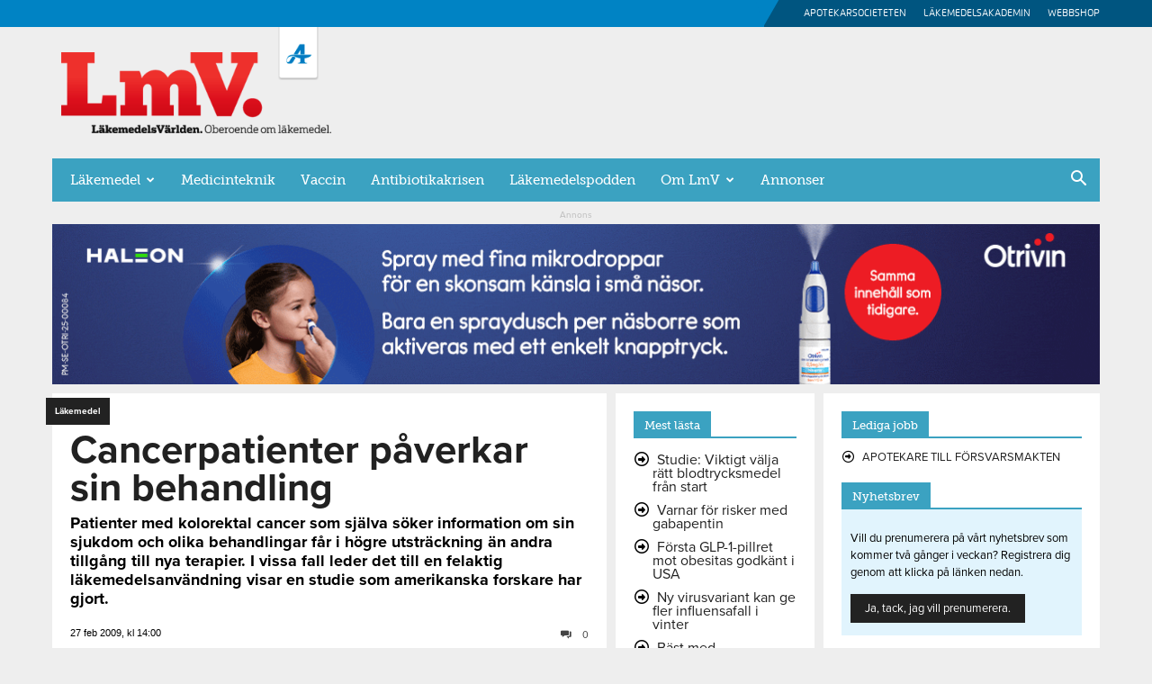

--- FILE ---
content_type: text/css
request_url: https://www.lakemedelsvarlden.se/wp-content/plugins/enestedt-puff/css/style.css?ver=40d56e81d46eeb2cee5e3a366e77e4fd
body_size: 149
content:

.td-header-sp-recs.jubileums-puff-wrapper {
    z-index: 9999;
}
.jubileums-puff img {
	max-height: 140px;
	margin-right: 0 !important;
	transition: all .2s ease-in-out; 
	transform: rotate(20deg);
}
.jubileums-puff a:hover img {
	transform: scale(1.05);
}



@media (max-width: 767px) {
	.td-rec-hide-on-p.jubileums-puff-wrapper {
		display: block !important;
		position: absolute;
		top: -26px;
		width: 100%;
		z-index: 99999;
	}
	.jubileums-puff img {max-width: 80px;}
	.jubileums-puff {padding-right: 34px;}
	.td-header-sp-recs.jubileums-puff-wrapper, .td-header-sp-recs.jubileums-puff-wrapper .td-header-rec-wrap {
		position: relative;
		width: 100% !important;
	}
}

--- FILE ---
content_type: text/css
request_url: https://www.lakemedelsvarlden.se/wp-content/themes/Newspaper-child/style.css?ver=12.7.1c
body_size: 8023
content:
/*
Theme Name: 	Newspaper 10 Child theme
Theme URI: 		http://tagdiv.com
Description: 	Premium WordPress template, clean and easy to use.
Version: 		10.3.4
Author: 		tagDiv
Author URI: 	http://themeforest.net/user/tagDiv/portfolio
License:
Template:	Newspaper
License URI:
Text Domain:    newspaper
Tags:black, white, one-column, two-columns, fixed-layout
*/

body ._2w_u ._1c7f._1c7g{padding:0px!important;}
#fraga, #nyhetsbrev{ margin-top: -60px; /* Size of fixed header */padding-bottom: 60px; display: block; }
/* typsnitt */
.vc_toggle_title h4 {font-family: proxima-nova;}
/**** Allmän kod ****/
.header_puff_comments a {color:#000;font-size: 12px;}
.td-icon-comments {padding-right: 4px;}

body header .td-social-twitter .td-icon-twitter {font-size: 8px;}
body header .td-social-pinterest .td-icon-pinterest {font-size: 9px;}
body header .td-social-facebook .td-icon-facebook {font-size: 10px;}
body .post-hoger-block .bild-caption p, .company-status-convicted, .company-status-freed {font-size: 11px;}
body header .td-social-google .td-icon-googleplus {font-size: 12px;}
body header .td-post-sharing-top .td-icon-mail-1:before, header .td-post-sharing-top .fa-print:before, header .td-default-sharing.mail a.td-social-sharing-buttons.td-social-mail, header .td-module-meta-info .datum_jobb, .td_module_18 .td-excerpt, body .pea_cook_wrapper p, .blogg-info-block p, .header-del1 .field-content .header_puff_inlagg_typ a, .td-footer-wrapper p, .td-footer-wrapper a, .privat-post-title, .page-numbers {font-size: 13px;}
body body .td-pb-span2, .td-pb-span2 p, body .td-pb-span4, .td-pb-span4 p, .block-title > span, .avia_codeblock .pea_cook_control #eu_revoke_cookies {font-size: 13px !important;}
body .ene_hoger_block_fakta_ruta h3.ene_hoger_block_fakta_ruta_rubrik, .blogg-info-block h3.ene_info_block_rubrik, footer .td-author-description, .header-del1 .field-content .header_puff_author_name a, .author-name a {font-size: 14px;}
body #td-aj-search .td_module_mx2 .td-module-title a {font-size: 15px;}
body .header-del1 .field-content .header_puff_title a, .td_module_10 .td-excerpt .td-category, .td_module_18 .td-excerpt .td-category a, .td_module_18 .td-excerpt .td-category, .td_module_17 .td-excerpt .td-category, body .pea_cook_wrapper button#pea_cook_btn {font-size: 16px;}
body footer .td-author-name, .td-page-content p, .td_block_text_with_title p, .woocommerce #tab-description p, .mce-content-body p, footer .td-post-sharing-bottom .td-icon-mail-1:before, footer .td-post-sharing-bottom .fa-print:before, footer .td-default-sharing.mail a.td-social-sharing-buttons.td-social-mail
/* , .wpb_wrapper .wpb_text_column p */ , .ingress-text p,.wpb_text_column .ingress-text p, .ene_block_citat_ruta p, .ene_block_citat_ruta, .ene_hoger_block_citat p {font-size: 18px}

body .widget_polls-widget .wp-polls .Buttons {font-size: 90%;}
body .textbalk {font-size: 20px;}
body .textbalk-small {font-size: 15px;}

body .td_module_wrap.td-meta-info-hide .td-module-meta-info.date-lop {margin:5px 0 10px; text-align: right; text-transform: lowercase;font-size: 10px;color: #656565;}
body .td-post-title .td-module-meta-info {text-transform: lowercase;}
/* Social sharing efter uppdatering 27 feb */
body .td-social-network, .td-social-handler {height: auto; border-radius: 2px; min-width: initial;}
body .td-ps-notext .td-social-but-icon {line-height: 24px; max-width: 24px; padding: 0;}
body .td-post-sharing-top .td-social-but-icon i {top: 0;}
body .td-ps-bg .td-social-mail .td-social-but-icon, .td-ps-bg .td-social-print .td-social-but-icon {background-color: #3ba2c1;}
body .td-icon-mail:before {content: '\e820';}

/* Body efter uppdatering 27 feb */
.td-boxed-layout #td-outer-wrap {margin-left: auto; margin-right: auto; width: 1164px; overflow: visible;}
h1.node-title {margin-bottom: 23px !important;}

/* Annons text */
.td-main-content-wrap:not(.td-main-page-wrap) .annons-yta {padding-top: 10px;}
	/* HTML 5 responsiv */
		.annons-yta .html5-banner {position: relative;padding-bottom: 0;padding-top: 16%;height: auto;overflow: hidden;}
		.annons-yta .html5-banner iframe {position: absolute;top: 0;left: 0;width: 100%;height: 100%;width: 1px;min-width: 100%;*width: 100%;}
.td-adspot-title {margin-bottom: 5px;}
.td-post-content p {line-height: 20px !important;}
.widget li {line-height: 15.6px !important;}
.td-pb-span2 {width: 19.666667%;}
.td-pb-span4 {width: 27%;}
.td-pb-span4.spalt-inlagg {width: 35%;}
.td-pb-span6 {width: 53.33334%;}
.td-pb-span8 {width: 73%;}
.td-pb-span8.spalt-inlagg {width: 65%;}
.wpb_widgetised_column.wpb_content_element{padding: 0 !important;}
.td-pb-span2 .td_module_18 .meta-info-container {border-bottom: none;}

.td-page-content p, .td-post-content p, .wpb_wrapper .wpb_text_column p, .td_block_text_with_title p, .woocommerce #tab-description p, .mce-content-body p {line-height: 21px; margin-bottom: 12px;letter-spacing: .023em;}
.td-post-content {letter-spacing: .023em;}

.block-title > span {font-family: tk-museo-slab-n5,sans-serif !important;font-weight: 500 !important;}
.logged-in .td-module-thumb:hover .td-admin-edit{display:initial;}
.td-module-thumb:hover .td-admin-edit, body:not(.single):not(.lakemedelspodden) .td-pb-span4:nth-child(2) {display:none;}

.lakemedelspodden .td-pb-span12 .td-ss-main-content {padding: 20px 10px;}
.lakemedelspodden .td-pb-span12 .tdc-row {margin: 0;}

.podd-overlay {position: absolute;top: 0;left: 0;width: 100%;height: 100%;}
.podd-overlay .podd-icon {position: absolute;bottom: 10px;left: 6px;}
.podd-icon {background: #3ba2c1;color: #fff;padding: 8px;border-radius: 50px;font-size: 15px;}
/*.widget.widget_polls-widget {padding:20px;}*/
.wpb_widgetised_column.wpb_content_element > .wpb_wrapper > .td-a-rec.td-a-rec-id-sidebar {margin-top: 0;}
.td-pb-row [class*="td-pb-span"]{padding-left: 5px;padding-right: 5px;}
.td-post-template-default .td-post-featured-image img {width: 100% !important;}
body .td-crumb-container {min-height: 0;margin: 0;padding: 0;}
body .td-main-page-wrap {padding-top: 0px;}

.td-excerpt .td-post-comments {display: inline;font-size: 12px;white-space:nowrap;}
.td-excerpt .td-post-comments a {color:#444;}
/* färg på typsnitt*/
h1 > a, h2 > a, h3 > a, h4 > a, h5 > a, h6 > a, .td-excerpt, .widget a {color:#212121;}
h1 > a, h2 > a, h3 > a, h4 > a, h5 > a, h6 > a {-webkit-font-smoothing: antialiased;-moz-osx-font-smoothing: grayscale;}
#pagination {text-align: center;}
.page-numbers.current {color: #d40000;font-weight: 700;}
.page-numbers {padding-left: 8px;padding-right: 8px;}
/*a.page-numbers:nth-child(2), a.page-numbers:nth-last-child(2) {display: none;}*/

.privat-post-title {background: red;color: #ffffff;padding: 5px;}
.widget {margin-bottom: 10px;}
.widget ul {margin-bottom: 0;}
/** posts **/
.ingress-text p {font-weight: 700;line-height: 21px !important;}
.post-hoger-block {float: right;margin-left: 25px;margin-bottom: 0;max-width: 145px;margin-top: 15px;}
.post-hoger-block p {font-weight: normal;font-style: normal;line-height: 1.2;margin-bottom: 5px;}
.post-hoger-block .bild-caption p {margin-bottom: 15px;word-wrap: break-word;}
.post-hoger-block .textwidget, .post-hoger-block .widget_text {margin-bottom: 0;}
.post-hoger-block .wp-caption-text, .post-hoger-block .wp-caption-dd {margin-bottom: 10px;}
.post-hoger-block figcaption.wp-caption-text {margin-top: -20px;}

.single .td-author-social {display: none;}

header .td-social-but-text {display: none;}
header .td-post-sharing-top .td-social-sharing-buttons, header .td-social-sharing-buttons.td-social-mail,
.td-md-is-android header .td-post-sharing-top .td-social-sharing-buttons, .td-md-is-android header .td-social-sharing-buttons.td-social-mail {padding: 1px 5px;height: 20px;min-width: 20px;margin-right: 2px;}
header .td-post-sharing-top {float: right;margin-bottom: 10px;}
header hr {border: none;border-top: 1px dotted #ccc;clear: both;}
/*header.td-post-sharing, .td-tags {margin-bottom: 15px;}*/

footer .td-post-sharing-bottom, .author-box-wrap {border: none;margin-bottom: 20px;}

body .td-post-sharing {margin-bottom: 0;}
body .td-social-linkedin{background-color: #006699;}
body .td-sp-linkedin {width: 32px;height: 32px;}

header .td-post-sharing-top .td-icon-mail-1:before, header .td-post-sharing-top .fa-print:before {line-height: 1.5;}
.td-default-sharing .td-print-button, .td-default-sharing.mail .td-social-sharing-buttons.td-social-mail, .td-default-sharing .td-mail-button {color: #ffffff;text-transform: uppercase;font-weight: bold;cursor: pointer;background-color: #3ba2c1;}

/*header .td-default-sharing.mail {float: right;padding-top: 0;padding-left: 3px;}*/
/*footer .td-default-sharing.mail {float: right;padding: 10px; padding-left: 0;}*/
header .td-default-sharing.mail {margin-top: -1px;}
header .td-default-sharing.mail a.td-social-sharing-buttons.td-social-mail {height: 20px;padding-right: 5px;padding-top: 1px;}
footer .td-default-sharing.mail a.td-social-sharing-buttons.td-social-mail {height: 32px;padding: 7px;padding-right: 9px;border-radius: 0;}

/**** Kommentarsfält ****/
h4.td-comments-title.block-title {margin-bottom: 12px;}
.comment .comment-content, .comment .comment-meta, .comment .comment-respond {margin-left: 0;}

/** Tint MCE **/
.ene_block_citat_ruta p, .ene_block_citat_ruta, .ene_hoger_block_citat p {color: #d40000;text-align: right;font-weight: 700;line-height: 21px !important;margin-bottom: 20px;-webkit-font-smoothing: antialiased;-moz-osx-font-smoothing: grayscale;-webkit-tap-highlight-color: transparent;}
.ene_hoger_block_fakta_ruta p, .blogg-info-block p {line-height: 18px;}
.ene_hoger_block_fakta_ruta, .blogg-info-block {background: #e1f4fd;margin-bottom: 20px;padding: 6px;-webkit-border-radius: 3px;border-radius: 3px;-moz-background-clip: padding;-webkit-background-clip: padding-box;background-clip: padding-box;-webkit-box-shadow: 0px 0px 3px 1px rgba(0,148,201,0.25);box-shadow: 0px 0px 3px 1px rgba(0,148,201,0.25);}
.ene_hoger_block_fakta_ruta h3.ene_hoger_block_fakta_ruta_rubrik, .blogg-info-block h3.ene_info_block_rubrik {font-family: tk-museo-slab-n8, tk-museo-slab-n7, sans-serif !important; -webkit-font-smoothing: antialiased;line-height: 20px;text-transform: uppercase;border-bottom: solid 1px #b5d3e1;color: #d40000;margin-top: 0px;margin-bottom: 5px;}
.ene_hoger_block_fakta_ruta p {margin-bottom:10px;}

/* table */
.ene_hoger_block_fakta_ruta table, .ene_hoger_block_fakta_ruta table td {border: none;}
.ene_hoger_block_fakta_ruta table p {margin-bottom: 0;}
.ene_hoger_block_fakta_ruta td:not(:first-child) {text-align: right;}

/* luft under menyn */
/*#td-outer-wrap .td-main-page-wrap {padding-top: 10px;}*/
/*luft under reklam */
body .td-a-rec {margin-bottom: 10px;margin-top: 10px;}
body .td-a-rec-id-sidebar > div {margin-bottom: 20px;}
body .td-trending-now-wrapper {padding: 0 24px;}
body .td-main-content-wrap {background-color: transparent;}
body .td-main-content-wrap .td-container {width: 100%;}
body .td-main-content-wrap.td-main-page-wrap{padding-bottom: 40px;}

ul.sf-menu > .td-menu-item > a {font-family: museo-slab !important;-webkit-font-smoothing: antialiased;-moz-osx-font-smoothing: grayscale;font-weight:500;font-style:normal;}

/*article {padding: 20px;}*/
ul.td-category {margin: -13px 0 10px -25px;}
.td-category li {margin: -2px;padding: 10px !important;color: #fff;background-color: #222222;padding: 3px 6px 4px 6px;white-space: nowrap;display: inline-block;}
/*.td-main-sidebar .td-ss-main-sidebar, .vc_column_container .vc_column-inner .wpb_wrapper .widget_text, .vc_column_container .vc_column-inner .wpb_wrapper > .most-viewed-widget, .vc_column_container .vc_column-inner .wpb_wrapper .widget_polls-widget, .single .comments, .page .wpb_content_element, .td-ss-main-content, .wpb_column.vc_column_container.td-pb-span4 .vc_column-inner  {padding: 20px;} */
.td-pb-span2 > .vc_column-inner, .td-pb-span3 > .vc_column-inner, body:not(.single-jobb_annons) .td-pb-span4 > .vc_column-inner, .td-pb-span6 > .vc_column-inner, body:not(.single-jobb_annons) .td-pb-span8 > .vc_column-inner, .td-pb-span9 > .vc_column-inner, .td-pb-span10 > .vc_column-inner, .page:not(.page-id-43) .td-pb-span12 > .vc_column-inner,
.td-pb-span2 > .td-ss-main-sidebar, .td-pb-span3 > .td-ss-main-sidebar, .td-pb-span4 > .td-ss-main-sidebar, .td-pb-span6 > .td-ss-main-content, .td-pb-span8 > .td-ss-main-content, .td-pb-span9 > .td-ss-main-content, .td-pb-span10 > .td-ss-main-content, .td-pb-span12 > .td-ss-main-content {padding: 20px;background-color: #fff;margin-bottom: 10px;}
/* Tidigare CSS
.td-main-sidebar .td-ss-main-sidebar, .td_block_wrap, .single .comments, .wpb_content_element, .td-ss-main-content, .wpb_column.vc_column_container.td-pb-span4 .vc_column-inner {background-color: #fff;}
.td_block_wrap, .single .comments, .td-ss-main-content, .td-main-sidebar .td-ss-main-sidebar, .wpb_column.vc_column_container.td-pb-span4 .vc_column-inner {margin-top: 20px;} */

ul.most-viewed-widget {margin-bottom: 0;}
.page.page-id-43 .td-pb-span12 .wpb_content_element{padding: 0;}
.vc_tta-panel-body .wpb_content_element{background-color: #f8f8f8}
.td-pb-row {margin-right: -5px !important;margin-left: -5px !important;}
.vc_row.vc_column-gap-10>.vc_column_container {padding-top: 0;}
.td_category_template_1 .td-category-header {margin-bottom: 10px;}

/**** MENY ****/
.td-header-top-menu-full .td-container, .td-header-menu-wrap .td-container {width: 100%;}
.td-header-menu-wrap .td-container {padding-left: 6px;padding-right: 6px;}
div#td-outer-wrap:before, div#td-outer-wrap:after {width: 50%;content: "";position: absolute;top: 0;height: 30px;}
div#td-outer-wrap:before {background: #0083c4;left: 0;}
div#td-outer-wrap:after {background: #005580;right: 0;}
.admin-bar div#td-outer-wrap:before, .admin-bar div#td-outer-wrap:after {top:32px;}

body .td-container.td-header-row.td-header-header {margin: 0;width: 100% !important;}
body #td-outer-wrap .td-header-style-3 .td-header-sp-logo {width: 300px;height: 90px;margin-left: 0;}
body #td-outer-wrap .td-header-style-3 .td-header-sp-recs {width: calc(100% - 340px);}
body #td-outer-wrap .td-header-style-3 .td-header-sp-logo img {max-height: 90px;margin-left: 10px;}
body #td-outer-wrap .td-header-style-3 .td-header-sp-recs {margin: 18px 0;}
body #td-outer-wrap .td-header-sp-recs .td-a-rec {margin-bottom: 0;margin-top: 8px;}

ul.sf-menu > .td-menu-item > a .top-header-menu > li > a {font-weight: 300;font-family: Flexo-Regular;text-transform: uppercase;}
.menu-main-menu-container ul.sf-menu > .td-menu-item > a {text-transform: inherit;}

/* Justeringar på meny efter uppdaterin 27 feb */
.sf-menu > li.td-normal-menu > ul.sub-menu {left: 0;}
.sf-menu .td-normal-menu ul {padding: 0;}
body .td-theme-wrap .sf-menu ul .td-menu-item > a:hover, .sf-menu ul .sfHover > a, .sf-menu ul .current-menu-ancestor > a, .sf-menu ul .current-category-ancestor > a, .sf-menu ul .current-menu-item > a {color: initial;}
body .td-theme-wrap .sf-menu ul .td-menu-item > a:hover, .sf-menu ul .sfHover > a, .sf-menu ul .current-menu-ancestor > a, .sf-menu ul .current-category-ancestor > a, .sf-menu ul .current-menu-item > a {color: #fff !important; background-color: #339bb9;}
.sf-menu ul .td-menu-item > a {padding: 7px 14px 8px 14px; line-height: 24px;}
/**** top meny ****/
.menu-top-container ul {margin: 0;height:30px;padding: 0 0 0 4em;position: relative;background-color: #005580;}
.menu-top-container ul:before {position: absolute;top: -41px;left: -42px;z-index: 3;display: inline-block;border-right: 30px solid #0083c4;border-bottom: 30px solid transparent;border-top: 30px solid transparent;border-left: 30px solid transparent;content: '';-webkit-transform: rotate(30deg);-moz-transform: rotate(30deg);-ms-transform: rotate(30deg);-o-transform: rotate(30deg);transform: rotate(30deg);}
.td-container.td-header-row.td-header-top-menu {height: 30px;}

.sf-menu > li > a{padding:0px 14px;}

/**** meny puffar ****/
.td-header-sp-recs .header-del1 img {position: inherit;margin: initial;}
.header-del1 {width: 50%;height: 50px;}
.header-del1 {float: left;}
.header-del1 img {float: right;}
.header-del1 .field-content {width: 60%;float: right;text-align: right;margin-top:15px;margin-right: 2%;}
.header-del1 .field-content .header_puff_inlagg_typ a {color:#212121;font-family: tk-museo-slab-n5,sans-serif;font-weight: 500;line-height: 15px;padding-left: 5px;padding-right: 5px;}
.header_puff_author_name {padding-top: 5px;}
.header-del1 .field-content .header_puff_author_name a {color:#212121;font-family: tk-museo-slab-n8,sans-serif;font-weight: 900;-webkit-font-smoothing: antialiased;-moz-osx-font-smoothing: grayscale;line-height: 20px;text-transform: uppercase;}
.header-del1 .field-content .header_puff_title a {color:#212121;font-family: tk-proxima-nova-n4,tk-proxima-nova,Arial,Helvetica,sans-serif;font-weight: normal;font-style: normal;font-weight: 400;line-height: 18px;}
.header-del1 .field-content .header_puff_inlagg_typ	{-webkit-border-radius: 3px; /*border-radius: 3px; -moz-background-clip: padding; -webkit-background-clip: padding-box; background-clip: padding-box; background-color: #fff8bf; background-image: -webkit-gradient(linear,0 0,0 100%,from(#fff8bf),to(#fef06f)); background-image: -webkit-linear-gradient(top,#fff8bf,#fef06f); background-image: -moz-linear-gradient(top,#fff8bf,#fef06f); background-image: -ms-linear-gradient(top,#fff8bf,#fef06f); background-image: -o-linear-gradient(top,#fff8bf,#fef06f); background-image: linear-gradient(to bottom,#fff8bf,#fef06f); text-shadow: none; border: solid 1px #fef06f; box-shadow: inset 0 1px 0 rgba(255,255,255,0.2),0 1px 2px rgba(0,0,0,0.05);*/ background-color: #fef06f; color: #212121; clear: left;}

/*.menu-top-container ul {float: right;margin: 0;padding: 0 0 0 4em;position: relative;background-color: #005580;}
.menu-top-container ul:before {position: absolute;top: -41px;left: -42px;z-index: 3;display: inline-block;border-right: 30px solid #0083c4;border-bottom: 30px solid transparent;border-top: 30px solid transparent;border-left: 30px solid transparent;content: '';-webkit-transform: rotate(30deg);-moz-transform: rotate(30deg);-ms-transform: rotate(30deg);-o-transform: rotate(30deg);transform: rotate(30deg);} */

/**** search ****/
#td-aj-search .td_module_mx2 .td-module-title a {line-height: 16px;}
.header-search-wrap .td-aj-search-results .item-details {margin-left: 20px;min-height: 10px;}
.header-search-wrap .td-aj-search-results .td-module-thumb {display: none;}

/**** footer ****/
body .td-footer-wrapper {border-top: 1px solid #cccccc;padding-top: 20px;}
body .td-footer-wrapper .widget li {padding-bottom: 3px;line-height: 14px;}

/**** Mittenspalt ****/
body .widget_polls-widget .wp-polls .Buttons {width:100%;font-family: proxima-nova;padding: .8em 1.6em !important;color: #fff;background-color: #3ba2c1;border: 1px solid #3ba2c1;text-transform: uppercase;}
.wp-polls-form p {text-align: left !important;}
.wp-polls ul li, .wp-polls-ul li, .wp-polls-ans ul li {margin-left: 0;}
form#polls_form_2 p {margin-bottom: 10px;}
.td-category {color: #0094c9 !important;font-family: proxima-nova,Arial,Helvetica,sans-serif;font-weight: 700;}
.td_module_18 .td-module-thumb {min-height: 31px;}
.td_module_18 .td-module-thumb img {min-width: 100%;}

/**** högerspalten ****/
.widget_text .block-title {margin-bottom: 13px;}
/*ul.lediga-jobb-widget li:first-child:before {content: "\f0a4";margin-left: -20px;padding-right:5px;font-family: FontAwesome;}*/
ul.lediga-jobb-widget li:before, ul.most-viewed-widget li:before {content: "\f18e";margin-left: -20px;padding-right:9px;font-family: FontAwesome;}
.widget .gastblogg-widget li, .widget .redaktionsblogg-widget li {margin-left: 0;}
.widget li {line-height: 20px;padding-bottom: 10px;margin-left: 21px;}
.author_link_widget {font-weight: 700;}
	/* efter uppdatering 27 feb */
	.widget_text ul li {list-style: none;}

.nyhetsbrev.widget.widget_apsispro-widget {background-color: #e1f4fd;/*rgba(59, 162, 193, 0.42);*/margin-bottom: 20px; /*#3ba2c1;*/}
.nyhetsbrev.widget.widget_apsispro-widget > p, .nyhetsbrev.widget.widget_apsispro-widget > form{padding: 0 10px;}
.nyhetsbrev.widget.widget_apsispro-widget .block-title {background-color: #ffffff;}

/* Nya Apsis API sign up bar */
#form-messages { margin-top: 25px; }
#form-messages .apsis-fail { border: 1px solid red; color: red; padding: 5px 10px; }
#form-messages .apsis-success { border: 1px solid green; color: green; padding: 5px 10px; }
.nyhetsbrev-apsisone { background-color: #e1f4fd; }
.nyhetsbrev-apsisone h4 { background-color: #fff; }
.nyhetsbrev-apsisone .textwidget { padding: 10px; }
.nyhetsbrev-apsisone form { margin-top: 10px; }
.nyhetsbrev-apsisone form input[type=submit] { margin-top: 20px; }
/**** Template - posts ****/
/*h4.block-title {text-transform: capitalize;}*/
.page.page-template-page-egna-posts .td-a-rec {margin-top: 0;}
.page.page-template-page-egna-posts .td_block_wrap {padding: 0; margin-bottom: 0;}
.bildbeskrivning-oaktiv .wcp_s_item_caption {display: none;}
div.owl-carousel.owl-theme .single_wcp_item .wcp_s_item_caption .wcp_s_item_overlay {background: none repeat scroll 0 0 #797979;}
div.owl-carousel.owl-theme .single_wcp_item .wcp_s_item_caption .single_wcp_caption_inner {padding: 6px 10px;}

.blogg-skribent-info-block .author-box-wrap .desc {margin-left: 0; clear: both;}
.blogg-skribent-info-block .author-box-wrap {padding: 0 6px;}
.blogg-skribent-info-block .td-author-name.vcard.author {margin-bottom: 0;}

/* Kategori före excerpt styling */
.td_module_10 .td-excerpt .td-post-category, .td_module_18 .td-excerpt .td-post-category a, .td_module_18 .td-excerpt .td-post-category {text-transform: none;background-color: transparent;padding: 0;margin: 0;line-height: 20.6px;/*line-height: 15.6px;*/color: #0094c9 !important;font-family: proxima-nova,Arial,Helvetica,sans-serif !important;display: -webkit-inline-box;display: inline;font-weight: 700;}

/* alt 1
.author-name {margin-top: -5px;right: 0;bottom: 5px;z-index: 2;background-color: rgba(59,162,193,.75);padding: 3px 10px;font-size: 13px;-webkit-transition: background-color 0.4s;-moz-transition: background-color 0.4s;-o-transition: background-color 0.4s;transition: background-color 0.4s;text-transform: uppercase;}
.author-name a {color:#ffffff;font-family: tk-museo-slab-n8,sans-serif;font-weight: 900;-webkit-font-smoothing: antialiased;-moz-osx-font-smoothing: grayscale;} */

/* alt 2 */
.author-name a {color: #0094c9;font-family: tk-museo-slab-n8,sans-serif;font-weight: 900;-webkit-font-smoothing: antialiased;-moz-osx-font-smoothing: grayscale;line-height: 20px;text-transform: uppercase;}
.author-name {margin-top: -5px;z-index: 2;background: #f2f2f2;background: -webkit-linear-gradient(left, #f2f2f2 70%, #ffffff 100%);background: -o-linear-gradient(right, #f2f2f2 70%, #ffffff 100%);background: -moz-linear-gradient(right, #f2f2f2 70%, #ffffff 100%);background: linear-gradient(to right, #f2f2f2 70%, #ffffff 100%);padding: 3px 11px;}

/*.td-module-thumb.egna-artiklar {background-color: #f2f2f2;padding: 5px;}*/

/**** Single loop ****/
.td-block-row.td-post-next-prev {padding-bottom: 30px;padding-top: 30px;background-color: #f7f7f7;margin:0 -20px 30px;}
/** Post serier element **/
ol.post-series-manager-post-list {margin-top: 5px;}
li.post-series-manager-post {line-height: 15px;padding-bottom: 6px;}

/**** Template - lediga jobb ****/
.tabel-lediga-jobb th:first-child {width: 151px;}
.tabel-lediga-jobb th:nth-child(3),.tabel-lediga-jobb th:nth-child(4),.tabel-lediga-jobb th:nth-child(5){width: 16%;}
td p {margin: 0;}
table tr td {padding: 10px 15px;}
table tr th {padding: 10px 15px 5px;}
table td,table th {border:none;border-bottom: 1px solid #ededed;}
td img {display: block;margin: 0 auto;}
.page-template-page-lediga-jobb .wpb_content_element {margin-bottom: 0;}
.anta-lediga-jobb-just-nu {color: #ff0000;padding: 20px 0;font-weight: bold;}
header .td-module-meta-info .datum_jobb {font-family: proxima-nova;color: rgb(102,102,102);line-height: 17px;}
header .td-module-meta-info {line-height: initial;}
.single-jobb_annons header .entry-title{word-wrap: inherit;}
/**** Template - friade fällda ****/

.tabel-friade-fallda th:nth-child(3),.tabel-friade-fallda th:nth-child(4){width: 34px;}
.company-status-convicted, .company-status-freed {max-width: 53px;}
.tabel-friade-fallda th:nth-child(5){width: 16%;}
.company-status-convicted {background-color: #f35545;background-image: -webkit-gradient(linear,0 0,0 100%,from(#f35545),to(#ca152f));background-image: -webkit-linear-gradient(top,#f35545,#ca152f);background-image: -moz-linear-gradient(top,#f35545,#ca152f);background-image: -ms-linear-gradient(top,#f35545,#ca152f);background-image: -o-linear-gradient(top,#f35545,#ca152f);background-image: linear-gradient(to bottom,#f35545,#ca152f);-webkit-border-radius: 3px;border-radius: 3px;-moz-background-clip: padding;-webkit-background-clip: padding-box;background-clip: padding-box;border-color: #f35545;color: white;text-shadow: rgba(0,0,0,0.24609) 0px -1px 0px;text-transform: uppercase;}
.company-status-freed {background-color: #00c564;background-image: -webkit-gradient(linear,0 0,0 100%,from(#00c564),to(#00a74a));background-image: -webkit-linear-gradient(top,#00c564,#00a74a);background-image: -moz-linear-gradient(top,#00c564,#00a74a);background-image: -ms-linear-gradient(top,#00c564,#00a74a);background-image: -o-linear-gradient(top,#00c564,#00a74a);background-image: linear-gradient(to bottom,#00c564,#00a74a);border: 1px solid #00a74a;-webkit-border-radius: 3px;border-radius: 3px;-moz-background-clip: padding;-webkit-background-clip: padding-box;background-clip: padding-box;color: white;text-shadow: rgba(0,0,0,0.24609) 0px -1px 0px;text-transform: uppercase;}
.company-status-convicted, .company-status-freed {padding: 0 4px;}
.company-status-convicted, .company-status-freed {font-family: Arial,Helvetica,sans-serif;font-weight: normal;font-style: normal;font-weight: bold;line-height: 17px;}
/** Single **/
.company-status-freed.single-post {float: left;margin-right: 5px;}
body h1.entry-title.td-module-title{font-family: proxima-nova; font-size: 44px; line-height: 42px; font-weight: bold;}
.annons-yta-article .g {padding-bottom: 20px;border-bottom: 1px dotted  #cccccc;margin-bottom: 8px;}
/**** Author ****/
.author-box-wrap .td-author-social {position: absolute;right: 10px;}
.td-block-span12 .td_module_10 .item-details.td-author-page-details, .td-block-span12 .td_module_17 .item-details.td-author-page-details {margin-left: 10px;margin-right: 10px;}
.td-author-description {margin-bottom: 5px;}
.td-page-title.td-author-page-title {margin-bottom: 0;}
.archive.author .author-box-wrap.td-author-page {padding: 0;border-bottom: 1px solid #cccccc;}

/**** block och moduler ****/
.td-post-next-prev-content a {margin-bottom: 0;}
/* modul 10  modul 17 block 12 */
.td-block-span12 .td_module_10 .td-excerpt, .td-block-span12 .td_module_17 .td-excerpt {margin-bottom: 10px;line-height: 19px;}
.td-block-span12 .td_module_17 .td-excerpt {margin-top: 9px;}
.td-block-span12 .td_module_17 .entry-title {margin-bottom: 5px;}
.td-block-span12 .td_module_17 .td-module-image {margin-bottom: 10px;}
/*.td_module_17 .td-module-meta-holder {color: #fff;padding: 5px 15px;font-size: 14px;height: auto;}*/
.textbalk {background-color: #ededed;padding: 7px 15px;/*text-transform: capitalize;*/}
.textbalk-small{background-color: #ededed;padding: 3px 10px;}
/* block 11 */
.td_block_11 .td-block-span12:last-child .td_module_10 {padding-bottom: 0;}
/* modul 18 */
body .td_module_18 {padding-bottom: 10px;}
body .td_module_18 .meta-info-container {text-align: left;}
body .td_module_18 .td-module-meta-info, .td_module_18 .td-read-more {margin-bottom: 10px;}
body .td_module_18 .td-excerpt {margin-top: 10px;line-height: 20px;line-height: 15.6px;}
/* block 14 */
.td_block_14 .td_module_mx1 img.entry-thumb.td-animation-stack-type0-2 {min-height: 100%;min-width: 100%;object-fit: cover;}
#td-mobile-nav .td-icon-behance:before {content: '';background: url(/wp-content/uploads/2016/12/micro-logo.png);background-size: 30px;width: 29px;height: 36px;display: block;margin-top: 3px;}

/* COOKIE CONSENT */
body .pea_cook_wrapper {bottom: 0 !important;width: 100%;border-radius:0; padding: 0; margin: 0px !important;left: 0 !important;}
body .pea_cook_wrapper.pea_cook_topcenter {top: 0px;}
.pea_cook_wrapper a#fom {/*color: #d2091d !important;*/}
body .pea_cook_wrapper p {font-weight:normal;font-family: proxima-nova; padding: 20px; font-size: 16px;}
body .pea_cook_wrapper button#pea_cook_btn {font-family: tk-museo-slab-n5,sans-serif ;background: #fff;box-shadow: none;color: #3ba2c1;text-shadow: none;border: none; font-weight: 100; border-radius: 0;}
.avia_codeblock .pea_cook_control {width: 100%;padding: 20px;}
.avia_codeblock .pea_cook_control #eu_revoke_cookies {font-family: proxima-nova !important;padding: 3px 10px;margin-top: 15px;border: none;border-radius: 4px;}
.cky-consent-bar{background-color: rgba(59, 162, 193, 0.85) !important;}
.cky-notice-des p, .cky-notice-des a{font-size: 16px !important;}
.cky-notice-group{justify-content: center !important;}
.cky-btn{font-size: 16px !important;}
/*slut cookie consent*/

@media only screen and (max-width: 1018px) and (min-width: 768px){
	body #td-outer-wrap .td-header-style-3 .td-header-sp-logo img {max-height: 70px;}
}
@media only screen and (min-width: 768px) {
	/**** footer ****/
	.td-footer-wrapper .td-container {width: 1164px;}
}

@media only screen and (min-width: 767px) {
	/**** Footer ****/
	.td-footer-wrapper .td-pb-span4:last-child {float: right;}
	.td-footer-wrapper .td-pb-span4:last-child .widget.widget_nav_menu {text-align: right;}
}
@media only screen and (max-width: 767px) {
    body .mittenspalt-featured-articles{display: none;}
	body .td-footer-wrapper{padding: 20px;}
	 body h1.entry-title.td-module-title{font-size: 32px; line-height: 32px;}
	#td-top-mobile-toggle{margin-top:10px;}
	/* .td-header-top-menu-full.td-container-wrap{margin-bottom:40px;} */
	body .td-header-sp-top-menu{display: block !important;}
	.td-boxed-layout #td-outer-wrap {width: 100%;}
	body .td-header-top-menu-full, .td-header-sp-top-menu {display: block !important;}
	#td-outer-wrap .td-header-wrap .td-header-top-menu-full {background-color: #005580;}
	.menu-top-container ul:before {display: none;}
	#micro-logo {left: 10px !important;}
	.td-container.td-header-row.td-header-top-menu {height: auto;text-align: center; padding: 0;}
	.menu-top-container ul {padding: 0;}
	.single .td-category {margin-bottom: 10px;}
	.td-container, .tdc-row, .tdc-row-composer{padding-left: 0; padding-right: 0;}
	body .td_module_10 .td-excerpt{display: block;}
	body .td-block-span12 .td_module_17 .td-module-image{padding: 0 20px;}
	body .author-box-wrap{text-align: left;}
	body .author-box-wrap .desc {margin-left: 117px; margin-top: -70px;}
	body .td-block-row.td-post-next-prev {padding: 20px 30px; margin: unset;}
}
@media only screen and (max-width: 767px), (min-device-width: 768px) and (max-device-width: 1024px)  {
	.annons-yta { margin-bottom: 10px;}
	.td-pb-row {margin-right: 0 !important;margin-left: 0 !important;}
	.td-pb-row [class*="td-pb-span"] {padding-left: 0;padding-right: 0;}
	.td-post-sharing-top {margin-top: 0;margin-bottom: 10px;}
	.td_module_18 .td-module-thumb {margin-left:0;margin-right: 0;}
	.td_module_10 .td-excerpt {display: block;}

	/*.td_module_wrap.td-meta-info-hide .td-module-meta-info {display: none;}*/
	.td_module_10 .item-details {min-height: auto;}
	/* Force table to not be like tables anymore */
	.single-jobb_annons table, .single-jobb_annons thead, .single-jobb_annons tbody, .single-jobb_annons th, .single-jobb_annons td, .single-jobb_annons tr,
	.page-template-page-lediga-jobb table, .page-template-page-lediga-jobb thead, .page-template-page-lediga-jobb tbody, .page-template-page-lediga-jobb th, .page-template-page-lediga-jobb td, .page-template-page-lediga-jobb tr,
	.page-template-page-friade-fallda table, .page-template-page-friade-fallda thead, .page-template-page-friade-fallda tbody, .page-template-page-friade-fallda th, .page-template-page-friade-fallda td, .page-template-page-friade-fallda tr { display: block; }

	/* Hide table headers (but not display: none;, for accessibility) */
	.single-jobb_annons thead tr, .page-template-page-lediga-jobb thead tr, .page-template-page-friade-fallda thead tr { position: absolute;top: -9999px;left: -9999px;}
	.single-jobb_annons tr, .page-template-page-lediga-jobb tr, .page-template-page-friade-fallda tr { border-bottom: 1px solid #ccc; }
	.single-jobb_annons td, .page-template-page-lediga-jobb td, .page-template-page-friade-fallda td { /* Behave  like a "row" */position: relative;padding: 30px 20px 10px !important;text-align: left !important;border:none;}
	.single-jobb_annons td img, .page-template-page-lediga-jobb td img, .page-template-page-friade-fallda td img {max-width: 151px;margin: 0;}
	.single-jobb_annons td:before, .page-template-page-lediga-jobb td:before, .page-template-page-friade-fallda td:before { font-weight: bold;/* Now like a table header */position: absolute;/* Top/left values mimic padding */top: 6px;left: 6px;width: 45%; padding-right: 10px; white-space: nowrap;}

	/*Label the data */
	.single-jobb_annons td:nth-of-type(1):before, .page-template-page-lediga-jobb td:nth-of-type(1):before { content: "Arbetsgivare"; }
	.single-jobb_annons td:nth-of-type(2):before, .page-template-page-lediga-jobb td:nth-of-type(2):before { content: "Jobb"; }
	.single-jobb_annons td:nth-of-type(3):before, .page-template-page-lediga-jobb td:nth-of-type(3):before { content: "Län"; }
	.single-jobb_annons td:nth-of-type(4):before, .page-template-page-lediga-jobb td:nth-of-type(4):before { content: "Publicerad"; }
	.single-jobb_annons td:nth-of-type(5):before, .page-template-page-lediga-jobb td:nth-of-type(5):before { content: "Sista ansökningsdag"; }

	.page-template-page-friade-fallda td:nth-of-type(1):before { content: "Rubrik"; }
	.page-template-page-friade-fallda td:nth-of-type(2):before { content: "Företag"; }
	.page-template-page-friade-fallda td:nth-of-type(3):before { content: "Status"; }
	.page-template-page-friade-fallda td:nth-of-type(4):before { content: "Instans"; }
	.page-template-page-friade-fallda td:nth-of-type(5):before { content: "Publicerad"; }
}

@media only screen and (max-width: 600px) {
	/* .post-hoger-block {width: 100%;float:none;margin-left: 0;margin-bottom: 0;max-width: 100%;} */

	/* #artikel-single-flex {display: flex;flex-direction: column;} */
	#artikel-single-flex div.td-post-content   {flex: 0 1 auto;}
	#artikel-single-flex div.post-hoger-block  {flex: 0 1 auto;}
	.td-container.td-header-row.td-header-top-menu a{display: block;}

	.td-block-row.td-post-next-prev{display: grid;width: 100%;}
	#td-outer-wrap .td-post-prev-post{width: 100%;}
	#td-outer-wrap .td-post-next-post{width: 100%!important;margin-top: 10px;}
	.td-block-span6 .td-post-next-post {margin-top: 10px;}
	.td-post-next-prev-content{display: table;}
	.post .td-post-next-prev-content span {display: table;}
	.td-post-next-post {text-align: unset;}
}
@media (min-width: 550px) {
  .wrapper-2-5 {width: 40%;max-width:350px;}
  .wrapper-3-5 {width: 60%;}
  .wrapper-2-5, .wrapper-3-5 {clear: none;float: left;}
}
@media only screen and (min-width: 500px) {
	/*.wpb_column.vc_column_container.td-pb-span4 .vc_column-inner, .wpb_column.vc_column_container.td-pb-span2 .vc_column-inner .wpb_wrapper {min-height: 2989px;}*/
	/** posts **/
	header .td-tags {max-width: calc( 100% - 135px );float: left;}

	/**** Template - posts ****/
	.parent-pageid-466.page-template-page-egna-posts .td-block-span12 .td_module_10 .item-details {min-height: 167px;}
	.bloggar .td_block_wrap .block-title > span, .gastblogg .td_block_wrap .block-title > span, .redaktionsblogg .td_block_wrap .block-title > span,.redblogg-widget .block-title > span, .gblogg-widget .block-title > span {background-color: #fef06f;color: #333;}
	.bloggar .td_block_wrap .block-title, .gastblogg .td_block_wrap .block-title, .redaktionsblogg .td_block_wrap .block-title, .redblogg-widget .block-title, .gblogg-widget .block-title {border-color: #fef06f;}
	h3.ene_hoger_block_fakta_ruta_rubrik, h3.ene_info_block_rubrik {margin-top: 10px;}
	/**** block och moduler ****/

	/* modul 10 och modul 17 - block 12  */
	.td-block-span12 .td_module_10 .td-module-thumb {width: 150px; top: initial;}
	.td-block-span12 .td_module_17 .td-module-thumb img.attachment-post-thumbnail.size-post-thumbnail {width: 100%;}
	.td-block-span12 .td_module_10 .item-details {margin-left: 176px;min-height: inherit;}
	.td-block-span12 .td_module_10, .td-block-span12 .td_module_17 {padding-bottom: 0px;border-bottom: 1px solid #cccccc;margin-bottom: 10px;}
	.annons-yta-lopet .g {padding-bottom: 10px;border-bottom: 1px solid #cccccc;margin-bottom: 10px;}

	.annons-yta-meny .g {margin-bottom: 6.5px;}

	/* block 19 */
	.td_block_19 .td_module_mx1 img.entry-thumb.td-animation-stack-type0-2 {min-height: 220px;object-fit: cover;}
	/* block 25 */
	.td-block-span4 .td_module_mx17 img.entry-thumb.td-animation-stack-type0-2 {height: 450px;}
}

@media only screen and (max-width: 500px) {
	.td-affix .td-main-menu-logo img {padding: 10px;margin-top: 0;}
	.td-main-menu-logo img {margin-top: 10px;}
	.td-pb-span6.td-main-content, .td-pb-span2.td-main-sidebar {margin-bottom: 10px;}
	.wpb_column.vc_column_container.td-pb-span6, .wpb_column.vc_column_container.td-pb-span2 {margin-bottom: 15px;}
	.td-block-span12 .td_module_10 .td-module-title, .td-block-span12 .td_module_17 .td-module-title {line-height: 26px;font-size: 24px;}
	/* .td_module_wrap .td-module-thumb {display: none;} */
	.td_module_10 .item-details {margin-left: 0;}
	.bloggar .td_module_10 .td-module-thumb {position: relative;width: 100%;}
	body .td_module_10 .td-module-thumb{width: initial; position: relative;}
	body .td_module_10 .item-details {margin-left: 0;}
	.td-block-row.td-post-next-prev {padding: 10px; margin: 0;}
	.td-footer-wrapper .widget li {margin-left: 0;}
	.td-footer-wrapper .td-pb-span4, .td-footer-wrapper .td-pb-span4 .widget_text {margin-bottom: 0;}
}


@media print {
.td-post-content p, .td-post-content { font-size: 22px !important; line-height: 26px !important;}
}

.link-wrapper{margin-bottom: 10px;}
.link-p {background: #222222; padding: 8px 16px; color: #fff !important;}
.link-p a{color: #fff;}


--- FILE ---
content_type: application/javascript
request_url: https://www.lakemedelsvarlden.se/wp-content/plugins/enestedt_most_read/assets/enestedt-most-read.js?ver=1.2.0
body_size: 911
content:
(function($) {
    
    $(document).ready(function() {

        // Kontrollera att localized data faktiskt finns tillgänglig
        if (typeof enestedt_most_read === 'undefined') {
            return;
        }

        var ls_data = {
            'post_id'     : enestedt_most_read.post_id, 
            'date'        : enestedt_most_read.date, 
            'remove_date' : enestedt_most_read.remove_date
        };

        if (is_localstorage()) {
            var do_ajax_save = save_to_localstorage(ls_data);

            if (do_ajax_save) {
                var data = {
                    'action'  : 'emr_save_view',
                    'post_id' : enestedt_most_read.post_id,
                    'nonce'   : enestedt_most_read.nonce // DENNA RAD SAKNADES
                };

                $.post(enestedt_most_read.ajaxurl, data, function(response) {
                    if (response.success) {
                        console.log('[EMR] Visning registrerad.');
                    } else {
                        console.error('[EMR] Servern nekade anropet:', response);
                    }
                }, 'json').fail(function(xhr) {
                    console.error('[EMR] AJAX-fel:', xhr.status, xhr.responseText);
                });
            }
        }
    });

    /**
     * Kontrollera om inlägget redan finns i localStorage
     */
    function is_in_localstorage(views, data) {
        if (!views) return false;

        try {
            var parsedViews = JSON.parse(views);
            if (!Array.isArray(parsedViews)) return false;

            var found = false;
            var today = new Date();

            $.each(parsedViews, function(index, item) {
                if (item.post_id == data.post_id) {
                    // Om vi hittar inlägget, kolla om det har gått ut
                    var removeDate = new Date(item.remove_date);
                    if (today <= removeDate) {
                        found = true; // Det finns och är fortfarande giltigt
                        return false; // Avbryt $.each loop
                    }
                }
            });
            return found;
        } catch (e) {
            console.error("[EMR] Fel vid läsning av localStorage", e);
            return false;
        }
    }

    /**
     * Sparar till localStorage och returnerar true om AJAX ska köras
     */
    function save_to_localstorage(data) {
        var views = localStorage.getItem('views');
        var already_saved = is_in_localstorage(views, data);

        if (!already_saved) {
            var a = [];
            if (views && views !== 'null') {
                try {
                    a = JSON.parse(views);
                } catch (e) {
                    a = [];
                }
            }
            
            a.push(data);
            localStorage.setItem('views', JSON.stringify(a));
            return true; // Returnera true för att skicka AJAX
        } else {
            return false; // Redan sparad, skicka ingen AJAX
        }
    }

    /**
     * Testar om localStorage är tillgängligt
     */
    function is_localstorage() {
        var test = 'emr_test_storage';
        try {
            localStorage.setItem(test, test);
            localStorage.removeItem(test);
            return true;
        } catch(e) {
            return false;
        }
    }
    
})(jQuery);

--- FILE ---
content_type: application/javascript
request_url: https://www.lakemedelsvarlden.se/wp-content/themes/Newspaper-child/js/custom.js?ver=1.0.0
body_size: 203
content:
jQuery(document).ready(function($) {


	position_micro_logo();


	$(window).on('resize', function() {
		position_micro_logo();
	})


	function position_micro_logo() 
	{
		$('#micro-logo').remove();
		var top = 0;

		if ($('#wpadminbar').length > 0) {
			top = 32;
		}

		$('.td-header-top-menu-full .td-container').append('<a href="/"><img src="/wp-content/uploads/2016/12/micro-logo.png" alt="En del av Apotekarsociteten" id="micro-logo" alt=""></a>');
		$('#micro-logo').css({
			'position' : 'absolute',
			'top' : '30px',
			'width' : '46px',
			'left' : 250 + 'px'
			//'left' : $('.td-header-top-menu-full .td-container').offset().left + 250 + 'px'
		});
	}
});